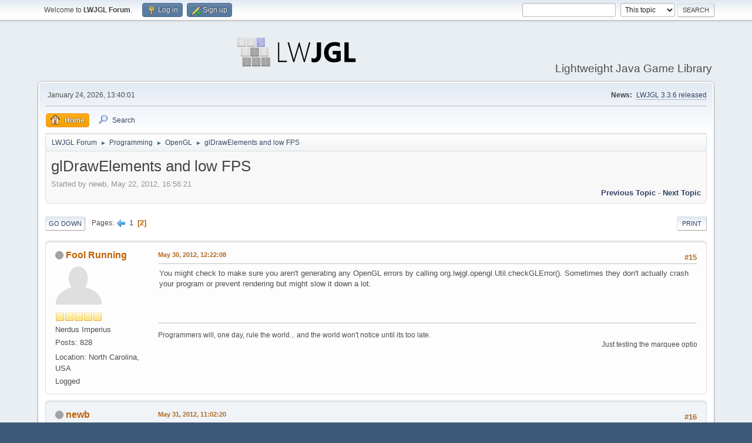

--- FILE ---
content_type: text/html; charset=UTF-8
request_url: http://forum.lwjgl.org/index.php?topic=4590.15
body_size: 5359
content:
<!DOCTYPE html>
<html lang="en-US">
<head>
	<meta charset="UTF-8">
	<link rel="preload" href="https://cdn.jsdelivr.net/gh/highlightjs/cdn-release@latest/build/styles/github-dark.min.css" as="style" onload="this.onload=null;this.rel='stylesheet'">
	<link rel="stylesheet" href="http://forum.lwjgl.org/Themes/default/css/minified_a9c8ef19f379359af2bdbd25ca8c141a.css?smf214_1712166167">
	<style>
	img.avatar { max-width: 80px !important; max-height: 80px !important; }
	
	</style>
	<script>
		var smf_theme_url = "http://forum.lwjgl.org/Themes/default";
		var smf_default_theme_url = "http://forum.lwjgl.org/Themes/default";
		var smf_images_url = "http://forum.lwjgl.org/Themes/default/images";
		var smf_smileys_url = "http://forum.lwjgl.org/Smileys";
		var smf_smiley_sets = "default,classic,aaron,akyhne,fugue,alienine";
		var smf_smiley_sets_default = "default";
		var smf_avatars_url = "http://forum.lwjgl.org/avatars";
		var smf_scripturl = "http://forum.lwjgl.org/index.php?PHPSESSID=fp800q6cs39eoc60s5i7k8fou0&amp;";
		var smf_iso_case_folding = false;
		var smf_charset = "UTF-8";
		var smf_session_id = "6b5245fb1730c8bc4214ac9e6848a1fa";
		var smf_session_var = "c235b6672";
		var smf_member_id = 0;
		var ajax_notification_text = 'Loading...';
		var help_popup_heading_text = 'A little lost? Let me explain:';
		var banned_text = 'Sorry Guest, you are banned from using this forum!';
		var smf_txt_expand = 'Expand';
		var smf_txt_shrink = 'Shrink';
		var smf_collapseAlt = 'Hide';
		var smf_expandAlt = 'Show';
		var smf_quote_expand = false;
		var allow_xhjr_credentials = false;
	</script>
	<script src="https://ajax.googleapis.com/ajax/libs/jquery/3.6.3/jquery.min.js"></script>
	<script src="http://forum.lwjgl.org/Themes/default/scripts/jquery.sceditor.bbcode.min.js?smf214_1712166167"></script>
	<script src="http://forum.lwjgl.org/Themes/default/scripts/minified_cdc8d916caeebe2a07bed5db2ef3a979.js?smf214_1712166167"></script>
	<script src="http://forum.lwjgl.org/Themes/default/scripts/minified_a85d84080ff6f81e1ae6c0799bc20d62.js?smf214_1712166167" defer></script>
	<script>
		var smf_smileys_url = 'http://forum.lwjgl.org/Smileys/default';
		var bbc_quote_from = 'Quote from';
		var bbc_quote = 'Quote';
		var bbc_search_on = 'on';
	var smf_you_sure ='Are you sure you want to do this?';
	</script>
	<title>glDrawElements and low FPS - Page 2</title>
	<meta name="viewport" content="width=device-width, initial-scale=1">
	<meta property="og:site_name" content="LWJGL Forum">
	<meta property="og:title" content="glDrawElements and low FPS - Page 2">
	<meta property="og:url" content="http://forum.lwjgl.org/index.php?PHPSESSID=fp800q6cs39eoc60s5i7k8fou0&amp;topic=4590.15">
	<meta property="og:description" content="glDrawElements and low FPS - Page 2">
	<meta name="description" content="glDrawElements and low FPS - Page 2">
	<meta name="theme-color" content="#557EA0">
	<link rel="canonical" href="http://forum.lwjgl.org/index.php?topic=4590.15">
	<link rel="help" href="http://forum.lwjgl.org/index.php?PHPSESSID=fp800q6cs39eoc60s5i7k8fou0&amp;action=help">
	<link rel="contents" href="http://forum.lwjgl.org/index.php?PHPSESSID=fp800q6cs39eoc60s5i7k8fou0&amp;">
	<link rel="search" href="http://forum.lwjgl.org/index.php?PHPSESSID=fp800q6cs39eoc60s5i7k8fou0&amp;action=search">
	<link rel="alternate" type="application/rss+xml" title="LWJGL Forum - RSS" href="http://forum.lwjgl.org/index.php?PHPSESSID=fp800q6cs39eoc60s5i7k8fou0&amp;action=.xml;type=rss2;board=9">
	<link rel="alternate" type="application/atom+xml" title="LWJGL Forum - Atom" href="http://forum.lwjgl.org/index.php?PHPSESSID=fp800q6cs39eoc60s5i7k8fou0&amp;action=.xml;type=atom;board=9">
	<link rel="prev" href="http://forum.lwjgl.org/index.php?PHPSESSID=fp800q6cs39eoc60s5i7k8fou0&amp;topic=4590.0">
	<link rel="index" href="http://forum.lwjgl.org/index.php?PHPSESSID=fp800q6cs39eoc60s5i7k8fou0&amp;board=9.0">
</head>
<body id="chrome" class="action_messageindex board_9">
<div id="footerfix">
	<div id="top_section">
		<div class="inner_wrap">
			<ul class="floatleft" id="top_info">
				<li class="welcome">
					Welcome to <strong>LWJGL Forum</strong>.
				</li>
				<li class="button_login">
					<a href="http://forum.lwjgl.org/index.php?PHPSESSID=fp800q6cs39eoc60s5i7k8fou0&amp;action=login" class="open" onclick="return reqOverlayDiv(this.href, 'Log in', 'login');">
						<span class="main_icons login"></span>
						<span class="textmenu">Log in</span>
					</a>
				</li>
				<li class="button_signup">
					<a href="http://forum.lwjgl.org/index.php?PHPSESSID=fp800q6cs39eoc60s5i7k8fou0&amp;action=signup" class="open">
						<span class="main_icons regcenter"></span>
						<span class="textmenu">Sign up</span>
					</a>
				</li>
			</ul>
			<form id="search_form" class="floatright" action="http://forum.lwjgl.org/index.php?PHPSESSID=fp800q6cs39eoc60s5i7k8fou0&amp;action=search2" method="post" accept-charset="UTF-8">
				<input type="search" name="search" value="">&nbsp;
				<select name="search_selection">
					<option value="all">Entire forum </option>
					<option value="topic" selected>This topic</option>
					<option value="board">This board</option>
				</select>
				<input type="hidden" name="sd_topic" value="4590">
				<input type="submit" name="search2" value="Search" class="button">
				<input type="hidden" name="advanced" value="0">
			</form>
		</div><!-- .inner_wrap -->
	</div><!-- #top_section -->
	<div id="header">
		<h1 class="forumtitle">
			<a id="top" href="http://forum.lwjgl.org/index.php?PHPSESSID=fp800q6cs39eoc60s5i7k8fou0&amp;"><img src="https://www.lwjgl.org/img/fav/lwjgl.svg" alt="LWJGL Forum"></a>
		</h1>
		<div id="siteslogan">Lightweight Java Game Library</div>
	</div>
	<div id="wrapper">
		<div id="upper_section">
			<div id="inner_section">
				<div id="inner_wrap" class="hide_720">
					<div class="user">
						<time datetime="2026-01-24T13:40:01Z">January 24, 2026, 13:40:01</time>
					</div>
					<div class="news">
						<h2>News: </h2>
						<p><a href="http://forum.lwjgl.org/index.php?PHPSESSID=fp800q6cs39eoc60s5i7k8fou0&amp;topic=7322.0" class="bbc_link" target="_blank" rel="noopener">LWJGL 3.3.6 released</a></p>
					</div>
				</div>
				<a class="mobile_user_menu">
					<span class="menu_icon"></span>
					<span class="text_menu">Main Menu</span>
				</a>
				<div id="main_menu">
					<div id="mobile_user_menu" class="popup_container">
						<div class="popup_window description">
							<div class="popup_heading">Main Menu
								<a href="javascript:void(0);" class="main_icons hide_popup"></a>
							</div>
							
					<ul class="dropmenu menu_nav">
						<li class="button_home">
							<a class="active" href="http://forum.lwjgl.org/index.php?PHPSESSID=fp800q6cs39eoc60s5i7k8fou0&amp;">
								<span class="main_icons home"></span><span class="textmenu">Home</span>
							</a>
						</li>
						<li class="button_search">
							<a href="http://forum.lwjgl.org/index.php?PHPSESSID=fp800q6cs39eoc60s5i7k8fou0&amp;action=search">
								<span class="main_icons search"></span><span class="textmenu">Search</span>
							</a>
						</li>
					</ul><!-- .menu_nav -->
						</div>
					</div>
				</div>
				<div class="navigate_section">
					<ul>
						<li>
							<a href="http://forum.lwjgl.org/index.php?PHPSESSID=fp800q6cs39eoc60s5i7k8fou0&amp;"><span>LWJGL Forum</span></a>
						</li>
						<li>
							<span class="dividers"> &#9658; </span>
							<a href="http://forum.lwjgl.org/index.php?PHPSESSID=fp800q6cs39eoc60s5i7k8fou0&amp;#c3"><span>Programming</span></a>
						</li>
						<li>
							<span class="dividers"> &#9658; </span>
							<a href="http://forum.lwjgl.org/index.php?PHPSESSID=fp800q6cs39eoc60s5i7k8fou0&amp;board=9.0"><span>OpenGL</span></a>
						</li>
						<li class="last">
							<span class="dividers"> &#9658; </span>
							<a href="http://forum.lwjgl.org/index.php?PHPSESSID=fp800q6cs39eoc60s5i7k8fou0&amp;topic=4590.0"><span>glDrawElements and low FPS</span></a>
						</li>
					</ul>
				</div><!-- .navigate_section -->
			</div><!-- #inner_section -->
		</div><!-- #upper_section -->
		<div id="content_section">
			<div id="main_content_section">
		<div id="display_head" class="information">
			<h2 class="display_title">
				<span id="top_subject">glDrawElements and low FPS</span>
			</h2>
			<p>Started by newb, May 22, 2012, 16:56:21</p>
			<span class="nextlinks floatright"><a href="http://forum.lwjgl.org/index.php?PHPSESSID=fp800q6cs39eoc60s5i7k8fou0&amp;topic=4590.0;prev_next=prev#new">Previous topic</a> - <a href="http://forum.lwjgl.org/index.php?PHPSESSID=fp800q6cs39eoc60s5i7k8fou0&amp;topic=4590.0;prev_next=next#new">Next topic</a></span>
		</div><!-- #display_head -->
		
		<div class="pagesection top">
			
		<div class="buttonlist floatright">
			
				<a class="button button_strip_print" href="http://forum.lwjgl.org/index.php?PHPSESSID=fp800q6cs39eoc60s5i7k8fou0&amp;action=printpage;topic=4590.0"  rel="nofollow">Print</a>
		</div>
			 
			<div class="pagelinks floatleft">
				<a href="#bot" class="button">Go Down</a>
				<span class="pages">Pages</span><a class="nav_page" href="http://forum.lwjgl.org/index.php?PHPSESSID=fp800q6cs39eoc60s5i7k8fou0&amp;topic=4590.0"><span class="main_icons previous_page"></span></a> <a class="nav_page" href="http://forum.lwjgl.org/index.php?PHPSESSID=fp800q6cs39eoc60s5i7k8fou0&amp;topic=4590.0">1</a> <span class="current_page">2</span> 
			</div>
		<div class="mobile_buttons floatright">
			<a class="button mobile_act">User actions</a>
			
		</div>
		</div>
		<div id="forumposts">
			<form action="http://forum.lwjgl.org/index.php?PHPSESSID=fp800q6cs39eoc60s5i7k8fou0&amp;action=quickmod2;topic=4590.15" method="post" accept-charset="UTF-8" name="quickModForm" id="quickModForm" onsubmit="return oQuickModify.bInEditMode ? oQuickModify.modifySave('6b5245fb1730c8bc4214ac9e6848a1fa', 'c235b6672') : false">
				<div class="windowbg" id="msg24683">
					
					<div class="post_wrapper">
						<div class="poster">
							<h4>
								<span class="off" title="Offline"></span>
								<a href="http://forum.lwjgl.org/index.php?PHPSESSID=fp800q6cs39eoc60s5i7k8fou0&amp;action=profile;u=199" title="View the profile of Fool Running">Fool Running</a>
							</h4>
							<ul class="user_info">
								<li class="avatar">
									<a href="http://forum.lwjgl.org/index.php?PHPSESSID=fp800q6cs39eoc60s5i7k8fou0&amp;action=profile;u=199"><img class="avatar" src="http://forum.lwjgl.org/avatars/default.png" alt=""></a>
								</li>
								<li class="icons"><img src="http://forum.lwjgl.org/Themes/default/images/membericons/icon.png" alt="*"><img src="http://forum.lwjgl.org/Themes/default/images/membericons/icon.png" alt="*"><img src="http://forum.lwjgl.org/Themes/default/images/membericons/icon.png" alt="*"><img src="http://forum.lwjgl.org/Themes/default/images/membericons/icon.png" alt="*"><img src="http://forum.lwjgl.org/Themes/default/images/membericons/icon.png" alt="*"></li>
								<li class="postgroup">Nerdus Imperius</li>
								<li class="postcount">Posts: 828</li>
								<li class="im_icons">
									<ol>
										<li class="custom cust_gender"><span class=" main_icons gender_0" title="Male"></span></li>
									</ol>
								</li>
								<li class="custom cust_loca">Location: North Carolina, USA</li>
								<li class="poster_ip">Logged</li>
							</ul>
						</div><!-- .poster -->
						<div class="postarea">
							<div class="keyinfo">
								<div id="subject_24683" class="subject_title subject_hidden">
									<a href="http://forum.lwjgl.org/index.php?PHPSESSID=fp800q6cs39eoc60s5i7k8fou0&amp;msg=24683" rel="nofollow">Re: glDrawElements and low FPS</a>
								</div>
								<span class="page_number floatright">#15</span>
								<div class="postinfo">
									<span class="messageicon"  style="position: absolute; z-index: -1;">
										<img src="http://forum.lwjgl.org/Themes/default/images/post/xx.png" alt="">
									</span>
									<a href="http://forum.lwjgl.org/index.php?PHPSESSID=fp800q6cs39eoc60s5i7k8fou0&amp;msg=24683" rel="nofollow" title="Reply #15 - Re: glDrawElements and low FPS" class="smalltext">May 30, 2012, 12:22:08</a>
									<span class="spacer"></span>
									<span class="smalltext modified floatright" id="modified_24683">
									</span>
								</div>
								<div id="msg_24683_quick_mod"></div>
							</div><!-- .keyinfo -->
							<div class="post">
								<div class="inner" data-msgid="24683" id="msg_24683">
									You might check to make sure you aren&#039;t generating any OpenGL errors by calling org.lwjgl.opengl.Util.checkGLError(). Sometimes they don&#039;t actually crash your program or prevent rendering but might slow it down a lot.
								</div>
							</div><!-- .post -->
							<div class="under_message">
							</div><!-- .under_message -->
						</div><!-- .postarea -->
						<div class="moderatorbar">
							<div class="signature" id="msg_24683_signature">
								Programmers will, one day, rule the world... and the world won&#039;t notice until its too late.<marquee>Just testing the marquee option <img src="http://forum.lwjgl.org/Smileys/default/grin.gif" alt=";D" title="Grin" class="smiley"></marquee>
							</div>
						</div><!-- .moderatorbar -->
					</div><!-- .post_wrapper -->
				</div><!-- $message[css_class] -->
				<hr class="post_separator">
				<div class="windowbg" id="msg24688">
					
					
					<div class="post_wrapper">
						<div class="poster">
							<h4>
								<span class="off" title="Offline"></span>
								<a href="http://forum.lwjgl.org/index.php?PHPSESSID=fp800q6cs39eoc60s5i7k8fou0&amp;action=profile;u=35608" title="View the profile of newb">newb</a>
							</h4>
							<ul class="user_info">
								<li class="avatar">
									<a href="http://forum.lwjgl.org/index.php?PHPSESSID=fp800q6cs39eoc60s5i7k8fou0&amp;action=profile;u=35608"><img class="avatar" src="http://forum.lwjgl.org/avatars/default.png" alt=""></a>
								</li>
								<li class="icons"><img src="http://forum.lwjgl.org/Themes/default/images/membericons/icon.png" alt="*"></li>
								<li class="postgroup">Newbie</li>
								<li class="postcount">Posts: 9</li>
								<li class="poster_ip">Logged</li>
							</ul>
						</div><!-- .poster -->
						<div class="postarea">
							<div class="keyinfo">
								<div id="subject_24688" class="subject_title subject_hidden">
									<a href="http://forum.lwjgl.org/index.php?PHPSESSID=fp800q6cs39eoc60s5i7k8fou0&amp;msg=24688" rel="nofollow">Re: glDrawElements and low FPS</a>
								</div>
								<span class="page_number floatright">#16</span>
								<div class="postinfo">
									<span class="messageicon"  style="position: absolute; z-index: -1;">
										<img src="http://forum.lwjgl.org/Themes/default/images/post/xx.png" alt="">
									</span>
									<a href="http://forum.lwjgl.org/index.php?PHPSESSID=fp800q6cs39eoc60s5i7k8fou0&amp;msg=24688" rel="nofollow" title="Reply #16 - Re: glDrawElements and low FPS" class="smalltext">May 31, 2012, 11:02:20</a>
									<span class="spacer"></span>
									<span class="smalltext modified floatright" id="modified_24688">
									</span>
								</div>
								<div id="msg_24688_quick_mod"></div>
							</div><!-- .keyinfo -->
							<div class="post">
								<div class="inner" data-msgid="24688" id="msg_24688">
									Ahh okay,<br />good idea! Ill check that out.<br /><br />Thx!
								</div>
							</div><!-- .post -->
							<div class="under_message">
							</div><!-- .under_message -->
						</div><!-- .postarea -->
						<div class="moderatorbar">
						</div><!-- .moderatorbar -->
					</div><!-- .post_wrapper -->
				</div><!-- $message[css_class] -->
				<hr class="post_separator">
			</form>
		</div><!-- #forumposts -->
		<div class="pagesection">
			
		<div class="buttonlist floatright">
			
				<a class="button button_strip_print" href="http://forum.lwjgl.org/index.php?PHPSESSID=fp800q6cs39eoc60s5i7k8fou0&amp;action=printpage;topic=4590.0"  rel="nofollow">Print</a>
		</div>
			 
			<div class="pagelinks floatleft">
				<a href="#main_content_section" class="button" id="bot">Go Up</a>
				<span class="pages">Pages</span><a class="nav_page" href="http://forum.lwjgl.org/index.php?PHPSESSID=fp800q6cs39eoc60s5i7k8fou0&amp;topic=4590.0"><span class="main_icons previous_page"></span></a> <a class="nav_page" href="http://forum.lwjgl.org/index.php?PHPSESSID=fp800q6cs39eoc60s5i7k8fou0&amp;topic=4590.0">1</a> <span class="current_page">2</span> 
			</div>
		<div class="mobile_buttons floatright">
			<a class="button mobile_act">User actions</a>
			
		</div>
		</div>
				<div class="navigate_section">
					<ul>
						<li>
							<a href="http://forum.lwjgl.org/index.php?PHPSESSID=fp800q6cs39eoc60s5i7k8fou0&amp;"><span>LWJGL Forum</span></a>
						</li>
						<li>
							<span class="dividers"> &#9658; </span>
							<a href="http://forum.lwjgl.org/index.php?PHPSESSID=fp800q6cs39eoc60s5i7k8fou0&amp;#c3"><span>Programming</span></a>
						</li>
						<li>
							<span class="dividers"> &#9658; </span>
							<a href="http://forum.lwjgl.org/index.php?PHPSESSID=fp800q6cs39eoc60s5i7k8fou0&amp;board=9.0"><span>OpenGL</span></a>
						</li>
						<li class="last">
							<span class="dividers"> &#9658; </span>
							<a href="http://forum.lwjgl.org/index.php?PHPSESSID=fp800q6cs39eoc60s5i7k8fou0&amp;topic=4590.0"><span>glDrawElements and low FPS</span></a>
						</li>
					</ul>
				</div><!-- .navigate_section -->
		<div id="moderationbuttons">
			
		</div>
		<div id="display_jump_to"></div>
		<div id="mobile_action" class="popup_container">
			<div class="popup_window description">
				<div class="popup_heading">
					User actions
					<a href="javascript:void(0);" class="main_icons hide_popup"></a>
				</div>
				
		<div class="buttonlist">
			
				<a class="button button_strip_print" href="http://forum.lwjgl.org/index.php?PHPSESSID=fp800q6cs39eoc60s5i7k8fou0&amp;action=printpage;topic=4590.0"  rel="nofollow">Print</a>
		</div>
			</div>
		</div>
		<script>
			if ('XMLHttpRequest' in window)
			{
				var oQuickModify = new QuickModify({
					sScriptUrl: smf_scripturl,
					sClassName: 'quick_edit',
					bShowModify: false,
					iTopicId: 4590,
					sTemplateBodyEdit: '\n\t\t\t\t\t\t<div id="quick_edit_body_container">\n\t\t\t\t\t\t\t<div id="error_box" class="error"><' + '/div>\n\t\t\t\t\t\t\t<textarea class="editor" name="message" rows="12" tabindex="1">%body%<' + '/textarea><br>\n\t\t\t\t\t\t\t<input type="hidden" name="c235b6672" value="6b5245fb1730c8bc4214ac9e6848a1fa">\n\t\t\t\t\t\t\t<input type="hidden" name="topic" value="4590">\n\t\t\t\t\t\t\t<input type="hidden" name="msg" value="%msg_id%">\n\t\t\t\t\t\t\t<div class="righttext quickModifyMargin">\n\t\t\t\t\t\t\t\t<input type="submit" name="post" value="Save" tabindex="2" onclick="return oQuickModify.modifySave(\'6b5245fb1730c8bc4214ac9e6848a1fa\', \'c235b6672\');" accesskey="s" class="button"> <input type="submit" name="cancel" value="Cancel" tabindex="3" onclick="return oQuickModify.modifyCancel();" class="button">\n\t\t\t\t\t\t\t<' + '/div>\n\t\t\t\t\t\t<' + '/div>',
					sTemplateSubjectEdit: '<input type="text" name="subject" value="%subject%" size="80" maxlength="80" tabindex="4">',
					sTemplateBodyNormal: '%body%',
					sTemplateSubjectNormal: '<a hr'+'ef="' + smf_scripturl + '?topic=4590.msg%msg_id%#msg%msg_id%" rel="nofollow">%subject%<' + '/a>',
					sTemplateTopSubject: '%subject%',
					sTemplateReasonEdit: 'Reason for editing: <input type="text" name="modify_reason" value="%modify_reason%" size="80" maxlength="80" tabindex="5" class="quickModifyMargin">',
					sTemplateReasonNormal: '%modify_text',
					sErrorBorderStyle: '1px solid red'
				});

				aJumpTo[aJumpTo.length] = new JumpTo({
					sContainerId: "display_jump_to",
					sJumpToTemplate: "<label class=\"smalltext jump_to\" for=\"%select_id%\">Jump to<" + "/label> %dropdown_list%",
					iCurBoardId: 9,
					iCurBoardChildLevel: 0,
					sCurBoardName: "OpenGL",
					sBoardChildLevelIndicator: "==",
					sBoardPrefix: "=> ",
					sCatSeparator: "-----------------------------",
					sCatPrefix: "",
					sGoButtonLabel: "Go"
				});

				aIconLists[aIconLists.length] = new IconList({
					sBackReference: "aIconLists[" + aIconLists.length + "]",
					sIconIdPrefix: "msg_icon_",
					sScriptUrl: smf_scripturl,
					bShowModify: false,
					iBoardId: 9,
					iTopicId: 4590,
					sSessionId: smf_session_id,
					sSessionVar: smf_session_var,
					sLabelIconList: "Message icon",
					sBoxBackground: "transparent",
					sBoxBackgroundHover: "#ffffff",
					iBoxBorderWidthHover: 1,
					sBoxBorderColorHover: "#adadad" ,
					sContainerBackground: "#ffffff",
					sContainerBorder: "1px solid #adadad",
					sItemBorder: "1px solid #ffffff",
					sItemBorderHover: "1px dotted gray",
					sItemBackground: "transparent",
					sItemBackgroundHover: "#e0e0f0"
				});
			}
		</script>
		<script src="https://cdn.jsdelivr.net/gh/highlightjs/cdn-release@latest/build/highlight.min.js"></script>
		<script src="https://cdn.jsdelivr.net/npm/highlightjs-line-numbers.js@2/dist/highlightjs-line-numbers.min.js"></script>
		<script>
			hljs.highlightAll();
			hljs.initLineNumbersOnLoad();
		</script>
			</div><!-- #main_content_section -->
		</div><!-- #content_section -->
	</div><!-- #wrapper -->
</div><!-- #footerfix -->
	<div id="footer">
		<div class="inner_wrap">
		<ul>
			<li class="floatright"><a href="http://forum.lwjgl.org/index.php?PHPSESSID=fp800q6cs39eoc60s5i7k8fou0&amp;action=help">Help</a> | <a href="http://forum.lwjgl.org/index.php?PHPSESSID=fp800q6cs39eoc60s5i7k8fou0&amp;action=agreement">Terms and Rules</a> | <a href="#top_section">Go Up &#9650;</a></li>
			<li class="copyright"><a href="http://forum.lwjgl.org/index.php?PHPSESSID=fp800q6cs39eoc60s5i7k8fou0&amp;action=credits" title="License" target="_blank" rel="noopener">SMF 2.1.4 &copy; 2023</a>, <a href="https://www.simplemachines.org" title="Simple Machines" target="_blank" rel="noopener">Simple Machines</a></li>
		</ul>
		</div>
	</div><!-- #footer -->
<script>
window.addEventListener("DOMContentLoaded", function() {
	function triggerCron()
	{
		$.get('http://forum.lwjgl.org' + "/cron.php?ts=1769262000");
	}
	window.setTimeout(triggerCron, 1);
		$.sceditor.locale["en"] = {
			"Width (optional):": "Width (optional):",
			"Height (optional):": "Height (optional):",
			"Insert": "Insert",
			"Description (optional):": "Description (optional)",
			"Rows:": "Rows:",
			"Cols:": "Cols:",
			"URL:": "URL:",
			"E-mail:": "E-mail:",
			"Video URL:": "Video URL:",
			"More": "More",
			"Close": "Close",
			dateFormat: "month/day/year"
		};
});
</script>
</body>
</html>